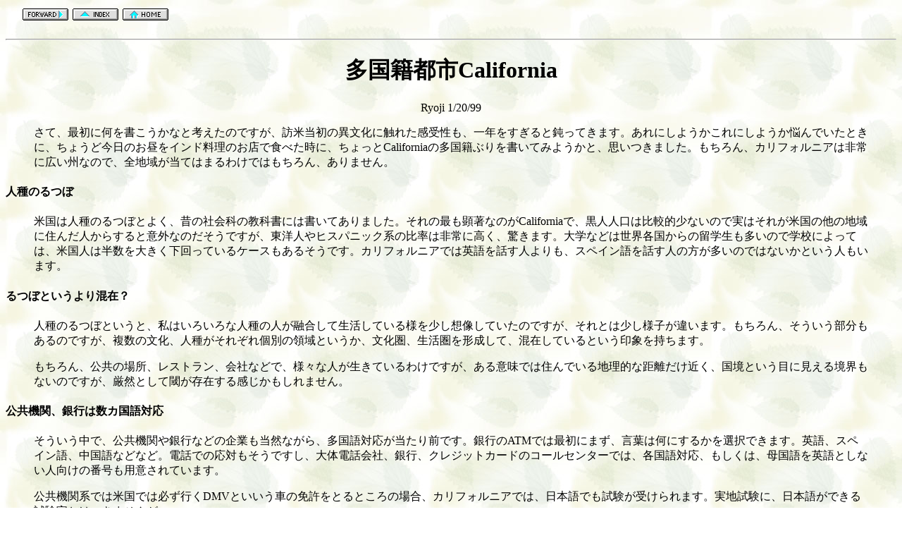

--- FILE ---
content_type: text/html
request_url: http://rsuzuki.com/duologue/19990120ryoji.html
body_size: 8993
content:
<html>

<head>
<meta http-equiv="Content-Type" content="text/html; charset=x-sjis">
<title>Internatinal City California</title>
</head>

<body bgcolor="#FFFFFF" background="../img/nabkgnd.jpg">

<h2 align="left">　<a href="19990121reiko.html"><img src="../img/b_forward3.gif" width="65"
height="17" alt="b_forward3.gif (366 バイト)" border="0"></a> <a href="./"><img
src="../img/b_index3.gif" width="65" height="17" alt="b_index3.gif (354 バイト)"
border="0"></a> <a href="../"><img src="../img/b_home3.gif" width="65" height="17"
alt="b_home3.gif (373 バイト)" border="0"></a></h2>

<hr>

<h1 align="center">多国籍都市California</h1>

<p align="center">Ryoji 1/20/99</p>

<blockquote>
  <p>さて、最初に何を書こうかなと考えたのですが、訪米当初の異文化に触れた感受性も、一年をすぎると鈍ってきます。あれにしようかこれにしようか悩んでいたときに、ちょうど今日のお昼をインド料理のお店で食べた時に、ちょっとCaliforniaの多国籍ぶりを書いてみようかと、思いつきました。もちろん、カリフォルニアは非常に広い州なので、全地域が当てはまるわけではもちろん、ありません。</p>
</blockquote>

<h4>人種のるつぼ</h4>

<blockquote>
  <p>米国は人種のるつぼとよく、昔の社会科の教科書には書いてありました。それの最も顕著なのがCaliforniaで、黒人人口は比較的少ないので実はそれが米国の他の地域に住んだ人からすると意外なのだそうですが、東洋人やヒスパニック系の比率は非常に高く、驚きます。大学などは世界各国からの留学生も多いので学校によっては、米国人は半数を大きく下回っているケースもあるそうです。カリフォルニアでは英語を話す人よりも、スペイン語を話す人の方が多いのではないかという人もいます。</p>
</blockquote>

<h4>るつぼというより混在？</h4>

<blockquote>
  <p>人種のるつぼというと、私はいろいろな人種の人が融合して生活している様を少し想像していたのですが、それとは少し様子が違います。もちろん、そういう部分もあるのですが、複数の文化、人種がそれぞれ個別の領域というか、文化圏、生活圏を形成して、混在しているという印象を持ちます。</p>
  <p>もちろん、公共の場所、レストラン、会社などで、様々な人が生きているわけですが、ある意味では住んでいる地理的な距離だけ近く、国境という目に見える境界もないのですが、厳然として閾が存在する感じかもしれません。</p>
</blockquote>

<h4>公共機関、銀行は数カ国語対応</h4>

<blockquote>
  <p>そういう中で、公共機関や銀行などの企業も当然ながら、多国語対応が当たり前です。銀行のATMでは最初にまず、言葉は何にするかを選択できます。英語、スペイン語、中国語などなど。電話での応対もそうですし、大体電話会社、銀行、クレジットカードのコールセンターでは、各国語対応、もしくは、母国語を英語としない人向けの番号も用意されています。</p>
  <p>公共機関系では米国では必ず行くDMVといいう車の免許をとるところの場合、カリフォルニアでは、日本語でも試験が受けられます。実地試験に、日本語ができる試験官とはいきませんが。</p>
  <p>ファーストフードはさすがに英語が基本ですが、厨房で働いている人はヒスパニック系の人の場合が多く、オーダーを英語で受けて、それをスペイン語に直して厨房に伝えていたりもします。</p>
</blockquote>

<h4>あふれる各国料理</h4>

<blockquote>
  <p>そういうカリフォルニアで助かるのが食事です。アメリカン、メキシカンから、フレンチ、イタリアンはもちろん、チャイニーズ、日本食の店も溢れています。タイ、インド、ベトナム料理の店も決して少なくありません。特にインド料理の店は日本人の口にも合うし、外れはすくないと思います。</p>
  <p>普通のスーパーでも、日本や中華の食材が手に入りますし、醤油なども当たり前のように置いてあります。さらに、中華マーケットに行けば、日本や東洋系の食材、調味料などとともに、魚も豊富です。</p>
</blockquote>

<h4>カリフォルニアンの登場</h4>

<blockquote>
  <p>そういう中で、東洋の食材、調味料、調理法をフレンチに取り入れたCalifornianという、カリフォルニア料理のお店が結構あります。少し違うのかもしれませんが、無国籍料理に近いものです。これがまた有名なお店やシェフがたくさんで、なかなかなのです。マグロとかをタタキ風に半生にして、少し和風の感じを出したソースなどで食べるとかも結構私の好みのものです。</p>
</blockquote>

<h4>仕事を求めてやってくる外国人</h4>

<blockquote>
  <p>カリフォルニアに多国籍な人が集まるのにはなんででしょうか。もっとも、多いヒスパニック系の人はメキシコなどの中南米からこちらはどちらかというと、労働者として入ってきます。たとえばファーストフード、清掃関連、また、Napaのワイン農場の摘み取りの仕事などなど...</p>
  <p>確認したわけではないですが、Napaの農場などでは、日本でいう不法労働者がいないと、仕事が回らないという話もあるそうです。</p>
</blockquote>

<h4>ハイテク産業に集まる東洋人</h4>

<blockquote>
  <p>もう一つ忘れてはいけないのが、ハイテク産業。世界中から技術やアイデアに自信があり、ひとはな咲かせようという人々が集まってきます。特にインド人、中国系の人をはじめとする東洋系の人の数には目を見張ります。確かに、ここで仕事を見つけられれば、母国では到底手に入れられないような大金をつかむことができます。また、ここ米国で技術やコネを付けて、母国で事業を起こすという野心家もいます。</p>
  <p>私がとある会議でいっしょになった中国系の人は、IBMに勤務している人でしたが、会議中非常に熱心に質問をするし、また、各講演が終わるたびに講演者のところにいって、しきりに話しかけます。私と同じくらいの年だったので、少し仲良くなって話しをすると、中国に帰ってインターネット電話の事業を起こすつもりだとのこと。現在、IBMでしている仕事はインターネット関連とはいえ、別の仕事だと思うのですが、休暇中に自費でそのワークショップに出て情報収集をしていました。</p>
</blockquote>

<h4>ソフト産業で活躍するインド人</h4>

<blockquote>
  <p>その中でもひときわソフト産業などで目立つのがインド人です。インド本国も最近ではソフトの開発拠点の一つとしてとてもメジャーですが、シリコンバレーにいるインド人の数もものすごい。私が以前住んでいたアパートでは、半分程度はインド人の方がいたように思います。</p>
  <p>そもそも、マーケティングやセールスは別として、こちらの会社の開発系の仕事をしているプロダクトマネージャークラス以下の人とミーティングをすると、大抵はなぜかインド人が出てきます。そういう意味では、インド人に制覇されているともいえる状況です。シリコンバレーのこの興隆を見ると、ひょっとしてインド人は人種的に頭がよいのが最大の要因かとさえ、思ってしまいます。</p>
</blockquote>

<h4>米国は海外からの労働者を搾取しているか？</h4>

<blockquote>
  <p>これはまた難しい話ですが、米国に来て働く多数の労働者はある意味ではひどい目にあっています。不法労働はもちろん、VISAを支給されて来ている人も、VISAを切られては困るので、みな必死に働きます。</p>
  <p>そういう状況をある意味では搾取と見る人も多いのではないでしょうか。実際、米国の繁栄はそういう搾取の上に成り立っているという人も多いのは事実です。</p>
  <p>しかし、逆に言うと給与の高く、チャンスのあるところに、多国の人が集まってくるのは当然のことでもあり、少なくともそれに対してある程度門戸を開放していることだけでもすごいのかもしれません。</p>
</blockquote>

<h4>カリフォルニアはアメリカじゃない</h4>

<blockquote>
  <p>こんな感じの多国籍ぶりをみせるカリフォルニアのことを、東海岸などのもともとの伝統的なアメリカ人は、「カリフォルニアはアメリカじゃない」という風にも言います。東海岸に住んでいたことのある私の友人も、たとえばハローウィン、サンクスギビング、クリスマスなどをカリフォルニアで見ても、全然アメリカじゃないと嘆きます。</p>
  <p>そういう意味では、世界的にみても非常にまれな状況を作っているのは間違いなさそうです。</p>
</blockquote>

<h4>都市の役割と多国籍California</h4>

<blockquote>
  <p>さて、こういうカリフォルニアの状況を見てきて、私が思い出す本が一つあります。今はなぜか国会議員をしていますが、栗本慎一郎が書いた本です。ちょっと名前は思い出せませんが、都市論に関する本で、何冊か関連する本が出ていたと思います。</p>
  <p>その本では、どういうことを言っているかというと、都市の重要な機能の一つとして文明をになうという部分があるが、いわゆる地方の既存の枠組みの中ではなかなか生きられない、もしくは生きにくい、先進的な人々がはじき出されるようにして、場合によっては世界中から出てきて、都市に集まり、影響を与えあって、そこで、文明を発展させるような仕事をしていくということでした。20世紀前半だと、それに該当するような都市がたとえばブタペストであったということで、栗本慎一郎の本はブタペストについて随分詳しく書いてあったかと思います。</p>
  <p>私が「多国籍カリフォルニア」について書こうと思った点の一つはその点に興味をひかれたからで、そういう都市の役割をひょっとすると現在のカリフォルニアがある意味でになっているのかなと思ったのです。そういう感じがする限りは、ここカリフォルニアで、文化、技術、文明の発展する土台になっていくのでしょう。</p>
  <p>また、栗本慎一郎の本では、都市には、表の顔と裏の顔があり、そこが表裏一体となって都市を形成しているという点についても、言及されています。カリフォルニアの裏と表、光の部分と闇の部分、サイバーワールドの光の部分と闇のについては私はまだ完全にぴんと、しっくり来るものがありません。</p>
  <p>が、感覚的には、インターネットをはじめとするサイバーワールドとの世界に引き継がれて行く部分もあるのかなと、気になります。また、それについては別途かいていきたいと思います。</p>
  <p>今日はこの辺で。</p>
</blockquote>

<hr>

<p><a href="19990121reiko.html"><img src="../img/b_forward3.gif" width="65" height="17"
alt="b_forward3.gif (366 バイト)" border="0"></a> <a href="./"><img
src="../img/b_index3.gif" width="65" height="17" alt="b_index3.gif (354 バイト)"
border="0"></a> <a href="../"><img src="../img/b_home3.gif" width="65" height="17"
alt="b_home3.gif (373 バイト)" border="0"></a></p>
</body>
</html>
